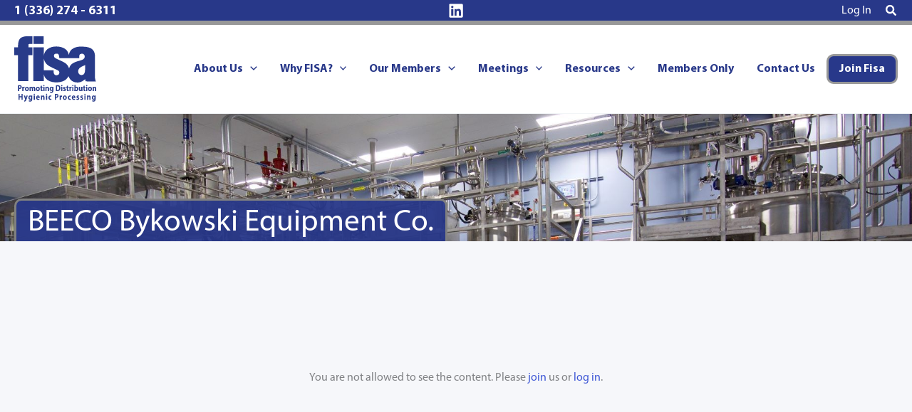

--- FILE ---
content_type: text/css
request_url: https://www.fisanet.org/wp-content/uploads/useanyfont/uaf.css?ver=1766307079
body_size: -80
content:
				@font-face {
					font-family: 'myriad-pro-bold';
					src: url('/wp-content/uploads/useanyfont/1637Myriad-Pro-Bold.woff2') format('woff2'),
						url('/wp-content/uploads/useanyfont/1637Myriad-Pro-Bold.woff') format('woff');
					  font-display: auto;
				}

				.myriad-pro-bold{font-family: 'myriad-pro-bold' !important;}

		

--- FILE ---
content_type: text/css
request_url: https://www.fisanet.org/wp-content/themes/fisa-astra-child/style.css?ver=1.0.0
body_size: 1989
content:
/**
Theme Name: Fisa - Astra Child
Author: Dev Helpers
Author URI: http://devhelpers.com/
Description: Astra is the fastest, fully customizable & beautiful theme suitable for blogs, personal portfolios and business websites. It is very lightweight (less than 50KB on frontend) and offers unparalleled speed. Built with SEO in mind, Astra comes with schema.org code integrated so search engines will love your site. Astra offers plenty of sidebar options and widget areas giving you a full control for customizations. Furthermore, we have included special features and templates so feel free to choose any of your favorite page builder plugin to create pages flexibly. Some of the other features: # WooCommerce Ready # Responsive # Compatible with major plugins # Translation Ready # Extendible with premium addons # Regularly updated # Designed, Developed, Maintained & Supported by Brainstorm Force. Looking for a perfect base theme? Look no further. Astra is fast, fully customizable and beautiful theme!
Version: 1.0.0
License: GNU General Public License v2 or later
License URI: http://www.gnu.org/licenses/gpl-2.0.html
Text Domain: fisa-astra-child
Template: astra




Colors:
Dark Blue: #28388a;
Grey: #989898
Light Blue
Very Light Blue: #F2F3F8;
Very Very Light Blue: f6f7fa;

*/

/***************************************************************************************************************/
/* Globals */
/***************************************************************************************************************/

html{font-size: 18px;}


h1,h2,h3,h4,h5,h6{ font-weight: bold; }
.site-content h1{font-size: 3rem; color: #28388a; text-shadow: 1px 1px 2px #ccc;}
.site-content h2{font-size: 2.2rem; color: #28388a;line-height: 1.7em; margin-bottom: 1.5em; text-shadow: 1px 1px 3px #ccc;}
.site-content h3{font-size: 1.8rem; color: #555555;line-height: 1.6em; margin-bottom: 1.5em; text-shadow: 1px 1px 3px #ccc;}
.site-content h4{font-size: 1.4rem; color: #28388a;line-height: 1.6em; margin-bottom: 1.5em; text-shadow: 1px 1px 3px #ccc;}
.site-content h5{font-size: 1.2rem; color: #28388a;line-height: 1.5em; margin-bottom: 1.5em; text-shadow: 1px 1px 3px #ccc;}
.site-content h6{font-size: 1.1rem; color: #28388a; line-height: 1.5em; margin-bottom: 1.5em; text-shadow: 1px 1px 3px #ccc;}


p{font-size: 18px; color: #2C2C2C; line-height: 1.5em; margin-bottom: 1.5em;}
a{}
h1,h2,h3,h4,h5,h6{ font-weight: bold;}


.site-content .dark-bg h1, .site-content .dark-bg h2, .site-content .dark-bg h3, .site-content .dark-bg h4, .site-content .dark-bg h5, .site-content .dark-bg h6{ font-weight: bold; text-shadow: 1px 1px 2px #000;}

.site-content .dark-bg h1{font-size: 3rem; color: #FFF;}
.site-content .dark-bg h2{font-size: 2.2rem; color: #FFF;}
.site-content .dark-bg h3{font-size: 1.8rem; color: #3E57D5;}
.site-content .dark-bg h4{font-size: 1.4rem; color: #FFF;}
.site-content .dark-bg h5{font-size: 1.2rem; color: #FFF;}
.site-content .dark-bg h6{font-size: 1.1rem;  color: #FFF;}
.site-content .dark-bg p{color: #FFF;}
a{}

.fisa-shadow {-webkit-box-shadow: 3px 2px 5px 1px #989898;
    box-shadow: 3px 2px 5px 1px #989898; border-radius: 10px;  background-color: #FFF;}


/***************************************************************************************************************/
/* Header */
/***************************************************************************************************************/

header nav > div > ul > li:last-of-type a{ color: #ffffff!important; line-height: 1em !important; padding: .3em 1em; border: 3px solid #989898!important; background-color: #28388a; border-radius: 10px; height: auto !important; padding: 10px 15px !important; }

header nav > div > ul > li:last-of-type a:hover{color: #28388a!important; border: 3px solid #28388a!important; background-color: #ffffff!important;}


nav > div.main-navigation > ul{margin-right: 0 !important;}
/***************************************************************************************************************/
/* Footer */
/***************************************************************************************************************/

/***************************************************************************************************************/
/* Content Container */
/***************************************************************************************************************/

/* page Content Container */

.site-content{
    background: #f6f7fa;
    padding-top: 64px;
    padding-bottom: 64px;

}
.elementor-page .site-content{
    padding-top: 0px;
    padding-bottom: 0px;
}

/***************************************************************************************************************/
/* Sections  */
/***************************************************************************************************************/



/* Page Header*/
.site-content section.elementor-top-section{padding:4em 0px 4em 0px;}

.ast-title-bar-wrap{ background-attachment: fixed;}

.ast-title-bar-wrap .ast-advanced-headers-layout{position: relative;}
.ast-title-bar-wrap .ast-advanced-headers-layout .ast-advanced-headers-wrap{position: absolute; bottom: 0;}
.ast-advanced-headers-title{ font-size: 2.7rem;
    background: #28388aF0;
    /*background-image: linear-gradient(180deg,rgb(152,152,152) 0%,rgb(119,119,119) 100%);*/
    padding: 0.4rem 1rem 0rem 1rem;
    display: inline-block;
    border: solid 3px grey;
    border-bottom: unset;
    border-top-right-radius: 10px;
    border-top-left-radius: 10px;
    font-weight: 300;

    }



/***************************************************************************************************************/
/* Pages & Posts  */
/***************************************************************************************************************/






/***************************************************************************************************************/
/* Widgets */
/***************************************************************************************************************/






/***************************************************************************************************************/
/* Footer */
/***************************************************************************************************************/
footer {color:#CCC !important; font-size: .8em; line-height: 1.5em; }
footer a{color:#FFF; }
footer h3,footer h4, footer h5 {color:#CCC !important; margin-bottom:7px; }

footer .widget{margin-bottom:7px; }

footer  .wp-block-social-link{background:unset !important;}



/***************************************************************************************************************/
/* Media Query  */
/***************************************************************************************************************/

@media screen and (max-width: 1580px) {
html{font-size: 16px;}
}


@media screen and (min-width: 800px) {
body.home .uael-post__content-wrap{min-height: 38vh;}
}
@media screen and (max-width: 1200px) {
html{font-size: 14px;}
}
@media screen and (max-width: 980px) {
    .ast-title-bar-wrap .ast-advanced-headers-layout .ast-advanced-headers-wrap{position: unset !important;}
    .ast-advanced-headers-title{
        border-bottom-left-radius: 10px;
        border-bottom-right-radius: 10px;
        border-bottom: solid 3px grey;
    }
}
/***************************************************************************************************************/
/* Extra */
/***************************************************************************************************************/

/*Custom Arrow Styles*/
#rev_slider_6_1_wrapper .custom.tparrows {
    background: rgb(40 56 137 / 72%)!important;
}

#rev_slider_6_1_wrapper .custom.tparrows.rs-touchhover {
    background: #283889!important;
}
.fisa-restricted-content-message{
    padding: 80px 20px;
    text-align: center;
}

/* Calendar plugin */
.mec-wrap{
    color: #2C2C2C;
}
.mec-wrap p{font-size: 18px; color: #2C2C2C; line-height: 1.5em; margin-bottom: 1.5em;}

.mec-events-button{
    color:#28388a !important;
    border-color:#28388a !important;
}

.mec-events-button:hover{
    color:#ffffff !important;
    background-color:#28388a !important;
    border-color:#28388a !important;
}



/* Elementor testimonial carousel */
.elementor-widget-testimonial-carousel .elementor-testimonial__text{
    font-size: 18px !important;
    line-height: 1.5 !important;
}

/* gravity form */
.gform_wrapper.gravity-theme .gf_progressbar_percentage.percentbar_blue{
    background-color: #5cb85c;
    color: #fff;
}

.gform_wrapper.gravity-theme .gchoice{
    line-height: 1.5;
}
.gform_wrapper.gravity-theme .gfield-choice-input {
    vertical-align: baseline;
}




--- FILE ---
content_type: image/svg+xml
request_url: https://www.fisanet.org/wp-content/uploads/2022/05/FisaLogo.svg
body_size: 3007
content:
<?xml version="1.0" encoding="UTF-8"?><svg id="uuid-252a2e2d-c69a-4d53-9683-aabc21f45239" xmlns="http://www.w3.org/2000/svg" viewBox="0 0 123.25 98.7"><defs><style>.uuid-c2881053-73bc-44f4-a56f-e0c2bba5fb8b{fill:#283b89;}</style></defs><g id="uuid-8134e863-3502-46b2-987c-f353eb94c819"><g id="uuid-e10eb75e-1a16-46d6-98d4-8d11b036e213"><g id="uuid-9a842ab1-7e11-434a-97bc-14bfeb513972"><path class="uuid-c2881053-73bc-44f4-a56f-e0c2bba5fb8b" d="M5.59,28.46c.05,13.05-.09,26.29,.07,39.23,5.16-.05,10.5,.09,15.54-.07,.05-13.05-.09-26.29,.07-39.23h5.94v-11.74h-5.87v-4.42c.09-.17,.25-.29,.47-.38,.4-.17,.98-.23,1.64-.24,.51-.01,1.06,0,1.61,.02,.76,.02,1.52,.04,2.15-.02V.07c-3.43,.17-6.69-.22-9.95,0-2.97,.21-5.5,1.05-7.39,2.42-3.68,2.66-4.05,7.67-4.35,14.16H0v2.97l.02,7v1.85H5.59Z"/><path class="uuid-c2881053-73bc-44f4-a56f-e0c2bba5fb8b" d="M44.27,.07h-15.4c-.08,.01-.07,.11-.07,.21V11.61h15.47V.07Z"/><path class="uuid-c2881053-73bc-44f4-a56f-e0c2bba5fb8b" d="M121.35,62.44c-.16-1.91,0-4.04,0-6.15,0-6.13,0-12.58,0-18.58,0-3.99,.37-8.74-.41-11.95-1.72-7-7.5-9.5-15.54-10.01-2.77-.18-5.88-.35-8.7,0-2.63,.33-5.3,1.13-7.46,2.21-3.93,1.98-6.26,5.28-7.18,10.08-1.25-7.33-6.99-11.19-14.37-12.29-12.15-1.83-22.57,3.58-23.34,14.43v-13.54h-15.68c-.05,16.99,.09,34.16-.07,51.04h15.75c.05-3.59-.09-7.37,.07-10.84,.47,2.65,1.38,4.76,2.76,6.49,3.04,3.81,7.8,5.66,13.88,6.15,1.43,.11,2.97,.11,4.28,0,7.22-.59,12.42-2.73,15.61-8.15,.22-.37,.32-.89,.76-1.1,2.05,5.96,6.73,9.84,14.57,9.46,4.4-.21,7.64-2.63,10.36-4.97,.34,.96,.43,2.8,.83,3.25,4.87,.32,10.27,.05,15.26,.14-.54-1.95-1.21-3.6-1.38-5.66Zm-55.04-4.42c-1.11,.77-3.24,.97-4.49,.48-.74-.29-1.54-1.1-1.93-1.8-.78-1.36-.62-3.32-.62-5.53h-14.92v-18.99c.29,5.48,3.82,10.21,8.22,12.78,3.68,2.15,7.79,3.94,11.81,5.8,1.34,.62,2.84,1.19,3.25,2.83,.49,1.97-.19,3.64-1.31,4.42Zm16.23-9.46c-1.24-3.68-3.15-6.5-6.28-8.43-3.46-2.13-7.02-3.61-10.98-5.46-1.87-.87-4.11-1.87-4.97-3.25-.39-.62-.8-2.29-.41-3.38,.59-1.66,2.64-1.94,5.04-1.8,2.59,.61,2.43,3.97,2.9,6.7h29.84c0-2.39-.09-4.94,1.45-5.94,1.22-.79,3.58-1.02,4.97-.14,.8,.51,1.7,1.72,1.86,2.83,.21,1.4-.27,3.01-.83,3.8-1.48,2.09-5.89,3.04-8.77,3.87-6.52,1.87-12.4,4.45-13.81,11.19Zm17.96,9.88c-2.27-.25-3.94-2.04-4.21-4.35-.84-7.01,5.85-8.26,10.08-10.64,.02-.08,.14-.05,.14-.14,.06-.01,.07,.03,.07,.07-.06,6.85,1.01,15.84-6.08,15.06Z"/></g><g><path class="uuid-c2881053-73bc-44f4-a56f-e0c2bba5fb8b" d="M5.65,73.94c.54-.1,1.29-.18,2.36-.18s1.85,.23,2.36,.7c.49,.44,.83,1.17,.83,2.04s-.25,1.59-.71,2.09c-.6,.64-1.48,.93-2.51,.93-.23,0-.44-.01-.6-.04v3.14h-1.73v-8.68Zm1.73,3.99c.15,.04,.33,.05,.58,.05,.93,0,1.5-.54,1.5-1.44,0-.81-.49-1.29-1.36-1.29-.35,0-.6,.04-.72,.08v2.6Z"/><path class="uuid-c2881053-73bc-44f4-a56f-e0c2bba5fb8b" d="M12.15,78.34c0-.94-.02-1.55-.05-2.1h1.5l.06,1.17h.05c.29-.93,.97-1.32,1.51-1.32,.16,0,.24,0,.37,.03v1.87c-.13-.03-.27-.05-.47-.05-.64,0-1.08,.39-1.19,1-.02,.13-.03,.29-.03,.44v3.24h-1.74v-4.28Z"/><path class="uuid-c2881053-73bc-44f4-a56f-e0c2bba5fb8b" d="M21.95,79.36c0,2.34-1.46,3.41-2.96,3.41-1.64,0-2.9-1.23-2.9-3.29s1.19-3.38,2.99-3.38,2.86,1.34,2.86,3.26Zm-4.06,.07c0,1.1,.4,1.92,1.15,1.92,.68,0,1.11-.77,1.11-1.92,0-.95-.32-1.92-1.11-1.92-.84,0-1.15,.98-1.15,1.92Z"/><path class="uuid-c2881053-73bc-44f4-a56f-e0c2bba5fb8b" d="M23.03,78.27c0-.8-.02-1.47-.05-2.04h1.47l.08,.86h.03c.24-.4,.73-1,1.7-1,.72,0,1.29,.42,1.54,1.08h.02c.21-.33,.46-.59,.72-.77,.31-.21,.65-.31,1.07-.31,1.08,0,1.89,.86,1.89,2.77v3.76h-1.7v-3.47c0-.93-.26-1.46-.83-1.46-.4,0-.69,.31-.8,.69-.05,.14-.07,.35-.07,.51v3.73h-1.7v-3.57c0-.81-.25-1.36-.8-1.36-.45,0-.71,.39-.81,.72-.06,.16-.07,.34-.07,.5v3.72h-1.7v-4.34Z"/><path class="uuid-c2881053-73bc-44f4-a56f-e0c2bba5fb8b" d="M38.43,79.36c0,2.34-1.46,3.41-2.96,3.41-1.64,0-2.9-1.23-2.9-3.29s1.19-3.38,2.99-3.38,2.86,1.34,2.86,3.26Zm-4.06,.07c0,1.1,.4,1.92,1.15,1.92,.68,0,1.11-.77,1.11-1.92,0-.95-.32-1.92-1.11-1.92-.84,0-1.15,.98-1.15,1.92Z"/><path class="uuid-c2881053-73bc-44f4-a56f-e0c2bba5fb8b" d="M41.45,74.41v1.83h1.25v1.46h-1.25v2.31c0,.77,.16,1.12,.69,1.12,.22,0,.39-.03,.52-.05v1.5c-.22,.1-.63,.17-1.12,.17-.56,0-1.03-.22-1.31-.55-.32-.38-.48-.99-.48-1.89v-2.61h-.74v-1.46h.74v-1.38l1.71-.44Z"/><path class="uuid-c2881053-73bc-44f4-a56f-e0c2bba5fb8b" d="M45.51,74.47c0,.55-.37,.99-.94,.99s-.92-.44-.91-.99c-.01-.57,.35-1,.92-1s.92,.43,.93,1Zm-1.8,8.15v-6.38h1.74v6.38h-1.74Z"/><path class="uuid-c2881053-73bc-44f4-a56f-e0c2bba5fb8b" d="M46.85,78.27c0-.8-.02-1.47-.05-2.04h1.51l.08,.87h.03c.23-.4,.8-1.02,1.73-1.02,1.15,0,2.01,.86,2.01,2.74v3.78h-1.74v-3.54c0-.82-.25-1.38-.88-1.38-.48,0-.77,.38-.88,.74-.05,.12-.07,.31-.07,.5v3.68h-1.74v-4.34Z"/><path class="uuid-c2881053-73bc-44f4-a56f-e0c2bba5fb8b" d="M58.92,76.24c-.02,.4-.05,.94-.05,1.89v3.56c0,1.23-.22,2.23-.85,2.87-.62,.6-1.46,.78-2.28,.78-.73,0-1.51-.17-2.02-.5l.34-1.5c.36,.23,.97,.48,1.63,.48,.83,0,1.46-.51,1.46-1.68v-.42h-.02c-.33,.54-.87,.83-1.51,.83-1.39,0-2.37-1.28-2.37-3.12,0-2.05,1.17-3.35,2.54-3.35,.77,0,1.25,.38,1.54,.9h.02l.06-.76h1.51Zm-1.79,2.6c0-.13-.01-.26-.03-.37-.13-.52-.46-.87-.94-.87-.63,0-1.15,.65-1.15,1.81,0,.95,.41,1.7,1.15,1.7,.45,0,.8-.34,.92-.81,.05-.14,.06-.35,.06-.52v-.94Z"/><path class="uuid-c2881053-73bc-44f4-a56f-e0c2bba5fb8b" d="M62.65,73.94c.64-.12,1.48-.18,2.36-.18,1.47,0,2.42,.3,3.16,.94,.8,.68,1.31,1.76,1.31,3.31,0,1.68-.54,2.84-1.28,3.56-.81,.77-2.05,1.13-3.56,1.13-.91,0-1.55-.07-1.98-.13v-8.64Zm1.75,7.18c.15,.04,.39,.04,.61,.04,1.58,.01,2.61-.98,2.61-3.08,.01-1.83-.93-2.79-2.43-2.79-.39,0-.64,.04-.79,.08v5.75Z"/><path class="uuid-c2881053-73bc-44f4-a56f-e0c2bba5fb8b" d="M72.42,74.47c0,.55-.37,.99-.94,.99s-.92-.44-.91-.99c-.01-.57,.35-1,.92-1s.92,.43,.93,1Zm-1.8,8.15v-6.38h1.74v6.38h-1.74Z"/><path class="uuid-c2881053-73bc-44f4-a56f-e0c2bba5fb8b" d="M73.75,80.88c.32,.22,.99,.48,1.5,.48s.74-.21,.74-.53-.17-.48-.83-.73c-1.16-.44-1.6-1.16-1.59-1.92,0-1.19,.89-2.09,2.28-2.09,.65,0,1.24,.17,1.58,.37l-.31,1.37c-.25-.16-.73-.37-1.21-.37-.42,0-.66,.2-.66,.52,0,.3,.22,.46,.91,.73,1.07,.42,1.51,1.03,1.52,1.97,0,1.19-.83,2.06-2.43,2.06-.73,0-1.39-.18-1.81-.44l.31-1.42Z"/><path class="uuid-c2881053-73bc-44f4-a56f-e0c2bba5fb8b" d="M80.68,74.41v1.83h1.25v1.46h-1.25v2.31c0,.77,.16,1.12,.69,1.12,.22,0,.39-.03,.52-.05v1.5c-.22,.1-.63,.17-1.12,.17-.56,0-1.03-.22-1.31-.55-.32-.38-.48-.99-.48-1.89v-2.61h-.74v-1.46h.74v-1.38l1.71-.44Z"/><path class="uuid-c2881053-73bc-44f4-a56f-e0c2bba5fb8b" d="M82.94,78.34c0-.94-.02-1.55-.05-2.1h1.5l.06,1.17h.05c.29-.93,.97-1.32,1.51-1.32,.16,0,.24,0,.37,.03v1.87c-.13-.03-.27-.05-.47-.05-.64,0-1.08,.39-1.19,1-.02,.13-.03,.29-.03,.44v3.24h-1.74v-4.28Z"/><path class="uuid-c2881053-73bc-44f4-a56f-e0c2bba5fb8b" d="M89.1,74.47c0,.55-.37,.99-.94,.99s-.92-.44-.91-.99c-.01-.57,.35-1,.92-1s.92,.43,.93,1Zm-1.8,8.15v-6.38h1.74v6.38h-1.74Z"/><path class="uuid-c2881053-73bc-44f4-a56f-e0c2bba5fb8b" d="M90.39,82.62c.02-.42,.05-1.19,.05-1.9v-7.36h1.74v3.64h.02c.33-.55,.92-.9,1.7-.9,1.34,0,2.33,1.27,2.31,3.22,0,2.3-1.28,3.44-2.57,3.44-.65,0-1.28-.27-1.68-1.03h-.02l-.07,.89h-1.48Zm1.79-2.71c0,.13,.01,.25,.03,.35,.11,.53,.52,.94,1.02,.94,.74,0,1.2-.65,1.2-1.8,0-.99-.39-1.77-1.2-1.77-.47,0-.91,.4-1.02,.98-.02,.12-.03,.23-.03,.37v.94Z"/><path class="uuid-c2881053-73bc-44f4-a56f-e0c2bba5fb8b" d="M102.57,80.57c0,.83,.02,1.51,.05,2.05h-1.51l-.08-.9h-.03c-.22,.39-.74,1.04-1.75,1.04-1.13,0-1.97-.81-1.97-2.78v-3.74h1.75v3.43c0,.93,.26,1.49,.87,1.49,.48,0,.76-.38,.87-.69,.05-.12,.06-.27,.06-.43v-3.8h1.75v4.33Z"/><path class="uuid-c2881053-73bc-44f4-a56f-e0c2bba5fb8b" d="M105.92,74.41v1.83h1.25v1.46h-1.25v2.31c0,.77,.16,1.12,.69,1.12,.22,0,.39-.03,.52-.05v1.5c-.22,.1-.63,.17-1.12,.17-.56,0-1.03-.22-1.31-.55-.32-.38-.48-.99-.48-1.89v-2.61h-.74v-1.46h.74v-1.38l1.71-.44Z"/><path class="uuid-c2881053-73bc-44f4-a56f-e0c2bba5fb8b" d="M109.98,74.47c0,.55-.37,.99-.94,.99s-.92-.44-.91-.99c-.01-.57,.35-1,.92-1s.92,.43,.93,1Zm-1.8,8.15v-6.38h1.74v6.38h-1.74Z"/><path class="uuid-c2881053-73bc-44f4-a56f-e0c2bba5fb8b" d="M116.86,79.36c0,2.34-1.46,3.41-2.96,3.41-1.64,0-2.9-1.23-2.9-3.29s1.19-3.38,2.99-3.38,2.86,1.34,2.86,3.26Zm-4.06,.07c0,1.1,.4,1.92,1.15,1.92,.68,0,1.11-.77,1.11-1.92,0-.95-.32-1.92-1.11-1.92-.84,0-1.15,.98-1.15,1.92Z"/><path class="uuid-c2881053-73bc-44f4-a56f-e0c2bba5fb8b" d="M117.94,78.27c0-.8-.02-1.47-.05-2.04h1.51l.08,.87h.03c.23-.4,.8-1.02,1.73-1.02,1.15,0,2.01,.86,2.01,2.74v3.78h-1.74v-3.54c0-.82-.25-1.38-.88-1.38-.48,0-.77,.38-.88,.74-.05,.12-.07,.31-.07,.5v3.68h-1.74v-4.34Z"/></g><g><path class="uuid-c2881053-73bc-44f4-a56f-e0c2bba5fb8b" d="M8.04,87.03v3.38h2.88v-3.38h1.74v8.79h-1.74v-3.68h-2.88v3.68h-1.75v-8.79h1.75Z"/><path class="uuid-c2881053-73bc-44f4-a56f-e0c2bba5fb8b" d="M16.29,89.44l.84,3.13c.09,.38,.21,.85,.28,1.19h.03c.08-.34,.17-.82,.25-1.19l.69-3.13h1.87l-1.31,4.2c-.8,2.53-1.34,3.55-1.97,4.19-.61,.6-1.25,.81-1.68,.87l-.37-1.68c.22-.04,.49-.16,.76-.34,.26-.16,.55-.47,.72-.8,.06-.09,.09-.2,.09-.29,0-.07-.01-.17-.08-.33l-2.05-5.83h1.94Z"/><path class="uuid-c2881053-73bc-44f4-a56f-e0c2bba5fb8b" d="M27.03,89.44c-.02,.4-.05,.94-.05,1.89v3.56c0,1.23-.22,2.23-.85,2.87-.62,.6-1.46,.78-2.28,.78-.73,0-1.51-.17-2.02-.5l.34-1.5c.36,.23,.97,.48,1.63,.48,.83,0,1.46-.51,1.46-1.68v-.42h-.02c-.33,.54-.87,.83-1.51,.83-1.39,0-2.37-1.28-2.37-3.12,0-2.05,1.17-3.35,2.54-3.35,.77,0,1.25,.38,1.54,.9h.02l.06-.76h1.51Zm-1.79,2.6c0-.13-.01-.26-.03-.37-.13-.52-.46-.87-.94-.87-.63,0-1.15,.65-1.15,1.81,0,.95,.41,1.7,1.15,1.7,.45,0,.8-.34,.92-.81,.05-.14,.06-.35,.06-.52v-.94Z"/><path class="uuid-c2881053-73bc-44f4-a56f-e0c2bba5fb8b" d="M31.04,87.67c0,.55-.37,.99-.94,.99s-.92-.44-.91-.99c-.01-.57,.35-1,.92-1s.92,.43,.93,1Zm-1.8,8.15v-6.38h1.74v6.38h-1.74Z"/><path class="uuid-c2881053-73bc-44f4-a56f-e0c2bba5fb8b" d="M34.59,93.26c.06,.82,.77,1.21,1.58,1.21,.6,0,1.08-.09,1.55-.26l.23,1.34c-.57,.26-1.27,.39-2.03,.39-1.9,0-2.99-1.25-2.99-3.25,0-1.62,.88-3.4,2.83-3.4,1.81,0,2.5,1.6,2.5,3.18,0,.34-.03,.64-.06,.78h-3.61Zm2.05-1.36c0-.48-.18-1.29-.99-1.29-.73,0-1.03,.76-1.08,1.29h2.06Z"/><path class="uuid-c2881053-73bc-44f4-a56f-e0c2bba5fb8b" d="M40.16,91.48c0-.8-.02-1.47-.05-2.04h1.51l.08,.87h.03c.23-.4,.8-1.02,1.73-1.02,1.15,0,2.01,.86,2.01,2.74v3.78h-1.74v-3.54c0-.82-.25-1.38-.88-1.38-.48,0-.77,.38-.88,.74-.05,.12-.07,.31-.07,.5v3.68h-1.74v-4.34Z"/><path class="uuid-c2881053-73bc-44f4-a56f-e0c2bba5fb8b" d="M49.54,87.67c0,.55-.37,.99-.94,.99s-.92-.44-.91-.99c-.01-.57,.35-1,.92-1s.92,.43,.93,1Zm-1.8,8.15v-6.38h1.74v6.38h-1.74Z"/><path class="uuid-c2881053-73bc-44f4-a56f-e0c2bba5fb8b" d="M55.94,95.66c-.31,.16-.89,.29-1.56,.29-1.81,0-2.97-1.25-2.97-3.26,0-1.87,1.12-3.39,3.21-3.39,.46,0,.96,.09,1.33,.25l-.27,1.47c-.21-.1-.52-.2-.97-.2-.92,0-1.51,.74-1.5,1.79,0,1.17,.69,1.79,1.54,1.79,.41,0,.73-.08,1-.2l.21,1.46Z"/><path class="uuid-c2881053-73bc-44f4-a56f-e0c2bba5fb8b" d="M61,87.15c.54-.1,1.29-.18,2.36-.18s1.85,.23,2.36,.7c.49,.44,.83,1.17,.83,2.04s-.25,1.59-.71,2.09c-.6,.64-1.48,.93-2.51,.93-.23,0-.44-.01-.6-.04v3.14h-1.73v-8.68Zm1.73,3.99c.15,.04,.33,.05,.58,.05,.93,0,1.5-.54,1.5-1.44,0-.81-.49-1.29-1.36-1.29-.35,0-.6,.04-.72,.08v2.6Z"/><path class="uuid-c2881053-73bc-44f4-a56f-e0c2bba5fb8b" d="M68.36,91.54c0-.94-.02-1.55-.05-2.1h1.5l.06,1.17h.05c.29-.93,.97-1.32,1.51-1.32,.16,0,.24,0,.37,.03v1.87c-.13-.03-.27-.05-.47-.05-.64,0-1.08,.39-1.19,1-.02,.13-.03,.29-.03,.44v3.24h-1.74v-4.28Z"/><path class="uuid-c2881053-73bc-44f4-a56f-e0c2bba5fb8b" d="M79.02,92.56c0,2.34-1.46,3.41-2.96,3.41-1.64,0-2.9-1.23-2.9-3.29s1.19-3.38,2.99-3.38,2.86,1.34,2.86,3.26Zm-4.06,.07c0,1.1,.4,1.92,1.15,1.92,.68,0,1.11-.77,1.11-1.92,0-.95-.32-1.92-1.11-1.92-.84,0-1.15,.98-1.15,1.92Z"/><path class="uuid-c2881053-73bc-44f4-a56f-e0c2bba5fb8b" d="M85.2,95.66c-.31,.16-.89,.29-1.56,.29-1.81,0-2.97-1.25-2.97-3.26,0-1.87,1.12-3.39,3.21-3.39,.46,0,.96,.09,1.33,.25l-.27,1.47c-.21-.1-.52-.2-.97-.2-.92,0-1.51,.74-1.5,1.79,0,1.17,.69,1.79,1.54,1.79,.41,0,.73-.08,1-.2l.21,1.46Z"/><path class="uuid-c2881053-73bc-44f4-a56f-e0c2bba5fb8b" d="M88.24,93.26c.06,.82,.77,1.21,1.58,1.21,.6,0,1.08-.09,1.55-.26l.23,1.34c-.57,.26-1.27,.39-2.03,.39-1.9,0-2.99-1.25-2.99-3.25,0-1.62,.88-3.4,2.83-3.4,1.81,0,2.5,1.6,2.5,3.18,0,.34-.03,.64-.06,.78h-3.61Zm2.05-1.36c0-.48-.18-1.29-.99-1.29-.73,0-1.03,.76-1.08,1.29h2.06Z"/><path class="uuid-c2881053-73bc-44f4-a56f-e0c2bba5fb8b" d="M93.8,94.09c.32,.22,.99,.48,1.5,.48s.74-.21,.74-.53-.17-.48-.83-.73c-1.16-.44-1.6-1.16-1.59-1.92,0-1.19,.89-2.09,2.28-2.09,.65,0,1.24,.17,1.58,.37l-.31,1.37c-.25-.16-.73-.37-1.21-.37-.42,0-.66,.2-.66,.52,0,.3,.22,.46,.91,.73,1.07,.42,1.51,1.03,1.52,1.97,0,1.19-.83,2.06-2.43,2.06-.73,0-1.39-.18-1.81-.44l.31-1.42Z"/><path class="uuid-c2881053-73bc-44f4-a56f-e0c2bba5fb8b" d="M99.63,94.09c.32,.22,.99,.48,1.5,.48s.74-.21,.74-.53-.17-.48-.83-.73c-1.16-.44-1.6-1.16-1.59-1.92,0-1.19,.89-2.09,2.28-2.09,.65,0,1.24,.17,1.58,.37l-.31,1.37c-.25-.16-.73-.37-1.21-.37-.42,0-.66,.2-.66,.52,0,.3,.22,.46,.91,.73,1.07,.42,1.51,1.03,1.52,1.97,0,1.19-.83,2.06-2.43,2.06-.73,0-1.39-.18-1.81-.44l.31-1.42Z"/><path class="uuid-c2881053-73bc-44f4-a56f-e0c2bba5fb8b" d="M107.28,87.67c0,.55-.37,.99-.94,.99s-.92-.44-.91-.99c-.01-.57,.35-1,.92-1s.92,.43,.93,1Zm-1.8,8.15v-6.38h1.74v6.38h-1.74Z"/><path class="uuid-c2881053-73bc-44f4-a56f-e0c2bba5fb8b" d="M109.48,91.48c0-.8-.02-1.47-.05-2.04h1.51l.08,.87h.03c.23-.4,.8-1.02,1.73-1.02,1.15,0,2.01,.86,2.01,2.74v3.78h-1.74v-3.54c0-.82-.25-1.38-.88-1.38-.48,0-.77,.38-.88,.74-.05,.12-.07,.31-.07,.5v3.68h-1.74v-4.34Z"/><path class="uuid-c2881053-73bc-44f4-a56f-e0c2bba5fb8b" d="M122.41,89.44c-.02,.4-.05,.94-.05,1.89v3.56c0,1.23-.22,2.23-.85,2.87-.62,.6-1.46,.78-2.28,.78-.73,0-1.51-.17-2.02-.5l.34-1.5c.36,.23,.97,.48,1.63,.48,.83,0,1.46-.51,1.46-1.68v-.42h-.02c-.33,.54-.87,.83-1.51,.83-1.39,0-2.37-1.28-2.37-3.12,0-2.05,1.17-3.35,2.54-3.35,.77,0,1.25,.38,1.54,.9h.02l.06-.76h1.51Zm-1.79,2.6c0-.13-.01-.26-.03-.37-.13-.52-.46-.87-.94-.87-.63,0-1.15,.65-1.15,1.81,0,.95,.41,1.7,1.15,1.7,.45,0,.8-.34,.92-.81,.05-.14,.06-.35,.06-.52v-.94Z"/></g></g></g></svg>